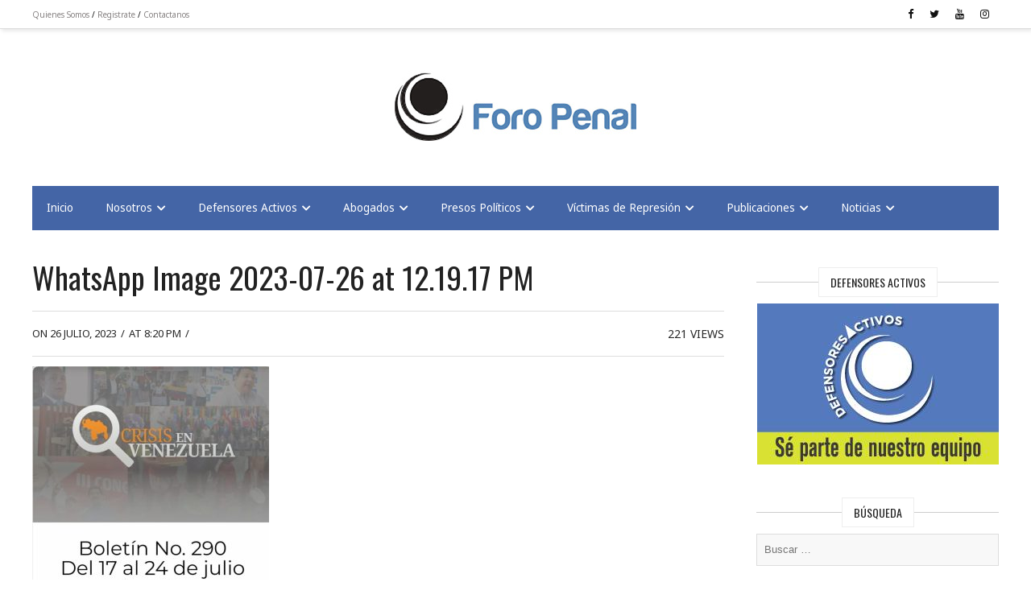

--- FILE ---
content_type: text/html; charset=UTF-8
request_url: https://foropenal.com/crisis-en-venezuela-boletin-no-290-del-17-de-julio-al-24-de-julio-de-2023/whatsapp-image-2023-07-26-at-12-19-17-pm/
body_size: 63986
content:
<!DOCTYPE html>
<html lang="es" prefix="og: http://ogp.me/ns# fb: http://ogp.me/ns/fb#">
<head itemscope="itemscope" itemtype="http://schema.org/WebSite">
	<meta charset="UTF-8" />
		<meta name="viewport" content="width=device-width, initial-scale=1" />
		<link rel="profile" href="http://gmpg.org/xfn/11" />
	<meta name='robots' content='index, follow, max-image-preview:large, max-snippet:-1, max-video-preview:-1' />

	<!-- This site is optimized with the Yoast SEO plugin v20.6 - https://yoast.com/wordpress/plugins/seo/ -->
	<title>WhatsApp Image 2023-07-26 at 12.19.17 PM - Foro Penal</title>
	<link rel="canonical" href="https://foropenal.com/crisis-en-venezuela-boletin-no-290-del-17-de-julio-al-24-de-julio-de-2023/whatsapp-image-2023-07-26-at-12-19-17-pm/" />
	<meta property="og:locale" content="es_ES" />
	<meta property="og:type" content="article" />
	<meta property="og:title" content="WhatsApp Image 2023-07-26 at 12.19.17 PM - Foro Penal" />
	<meta property="og:url" content="https://foropenal.com/crisis-en-venezuela-boletin-no-290-del-17-de-julio-al-24-de-julio-de-2023/whatsapp-image-2023-07-26-at-12-19-17-pm/" />
	<meta property="og:site_name" content="Foro Penal" />
	<meta property="og:image" content="https://foropenal.com/crisis-en-venezuela-boletin-no-290-del-17-de-julio-al-24-de-julio-de-2023/whatsapp-image-2023-07-26-at-12-19-17-pm" />
	<meta property="og:image:width" content="1" />
	<meta property="og:image:height" content="1" />
	<meta property="og:image:type" content="image/jpeg" />
	<meta name="twitter:card" content="summary_large_image" />
	<script type="application/ld+json" class="yoast-schema-graph">{"@context":"https://schema.org","@graph":[{"@type":"WebPage","@id":"https://foropenal.com/crisis-en-venezuela-boletin-no-290-del-17-de-julio-al-24-de-julio-de-2023/whatsapp-image-2023-07-26-at-12-19-17-pm/","url":"https://foropenal.com/crisis-en-venezuela-boletin-no-290-del-17-de-julio-al-24-de-julio-de-2023/whatsapp-image-2023-07-26-at-12-19-17-pm/","name":"WhatsApp Image 2023-07-26 at 12.19.17 PM - Foro Penal","isPartOf":{"@id":"https://foropenal.com/#website"},"primaryImageOfPage":{"@id":"https://foropenal.com/crisis-en-venezuela-boletin-no-290-del-17-de-julio-al-24-de-julio-de-2023/whatsapp-image-2023-07-26-at-12-19-17-pm/#primaryimage"},"image":{"@id":"https://foropenal.com/crisis-en-venezuela-boletin-no-290-del-17-de-julio-al-24-de-julio-de-2023/whatsapp-image-2023-07-26-at-12-19-17-pm/#primaryimage"},"thumbnailUrl":"https://foropenal.com/wp-content/uploads/2023/07/WhatsApp-Image-2023-07-26-at-12.19.17-PM-e1690388506691.jpeg","datePublished":"2023-07-26T16:20:52+00:00","dateModified":"2023-07-26T16:20:52+00:00","breadcrumb":{"@id":"https://foropenal.com/crisis-en-venezuela-boletin-no-290-del-17-de-julio-al-24-de-julio-de-2023/whatsapp-image-2023-07-26-at-12-19-17-pm/#breadcrumb"},"inLanguage":"es","potentialAction":[{"@type":"ReadAction","target":["https://foropenal.com/crisis-en-venezuela-boletin-no-290-del-17-de-julio-al-24-de-julio-de-2023/whatsapp-image-2023-07-26-at-12-19-17-pm/"]}]},{"@type":"ImageObject","inLanguage":"es","@id":"https://foropenal.com/crisis-en-venezuela-boletin-no-290-del-17-de-julio-al-24-de-julio-de-2023/whatsapp-image-2023-07-26-at-12-19-17-pm/#primaryimage","url":"https://foropenal.com/wp-content/uploads/2023/07/WhatsApp-Image-2023-07-26-at-12.19.17-PM-e1690388506691.jpeg","contentUrl":"https://foropenal.com/wp-content/uploads/2023/07/WhatsApp-Image-2023-07-26-at-12.19.17-PM-e1690388506691.jpeg","width":720,"height":735},{"@type":"BreadcrumbList","@id":"https://foropenal.com/crisis-en-venezuela-boletin-no-290-del-17-de-julio-al-24-de-julio-de-2023/whatsapp-image-2023-07-26-at-12-19-17-pm/#breadcrumb","itemListElement":[{"@type":"ListItem","position":1,"name":"Home","item":"https://foropenal.com/"},{"@type":"ListItem","position":2,"name":"Crisis en Venezuela: Boletín No. 290 del 17 de julio al 24 de julio de 2023","item":"https://foropenal.com/crisis-en-venezuela-boletin-no-290-del-17-de-julio-al-24-de-julio-de-2023/"},{"@type":"ListItem","position":3,"name":"WhatsApp Image 2023-07-26 at 12.19.17 PM"}]},{"@type":"WebSite","@id":"https://foropenal.com/#website","url":"https://foropenal.com/","name":"Foro Penal","description":"","potentialAction":[{"@type":"SearchAction","target":{"@type":"EntryPoint","urlTemplate":"https://foropenal.com/?s={search_term_string}"},"query-input":"required name=search_term_string"}],"inLanguage":"es"}]}</script>
	<!-- / Yoast SEO plugin. -->


<link rel='dns-prefetch' href='//fonts.googleapis.com' />
<link rel='dns-prefetch' href='//s.w.org' />
<link rel='dns-prefetch' href='//www.googletagmanager.com' />
<link rel="alternate" type="application/rss+xml" title="Foro Penal &raquo; Feed" href="https://foropenal.com/feed/" />
<script type="text/javascript">
window._wpemojiSettings = {"baseUrl":"https:\/\/s.w.org\/images\/core\/emoji\/14.0.0\/72x72\/","ext":".png","svgUrl":"https:\/\/s.w.org\/images\/core\/emoji\/14.0.0\/svg\/","svgExt":".svg","source":{"concatemoji":"https:\/\/foropenal.com\/wp-includes\/js\/wp-emoji-release.min.js?ver=6.0.11"}};
/*! This file is auto-generated */
!function(e,a,t){var n,r,o,i=a.createElement("canvas"),p=i.getContext&&i.getContext("2d");function s(e,t){var a=String.fromCharCode,e=(p.clearRect(0,0,i.width,i.height),p.fillText(a.apply(this,e),0,0),i.toDataURL());return p.clearRect(0,0,i.width,i.height),p.fillText(a.apply(this,t),0,0),e===i.toDataURL()}function c(e){var t=a.createElement("script");t.src=e,t.defer=t.type="text/javascript",a.getElementsByTagName("head")[0].appendChild(t)}for(o=Array("flag","emoji"),t.supports={everything:!0,everythingExceptFlag:!0},r=0;r<o.length;r++)t.supports[o[r]]=function(e){if(!p||!p.fillText)return!1;switch(p.textBaseline="top",p.font="600 32px Arial",e){case"flag":return s([127987,65039,8205,9895,65039],[127987,65039,8203,9895,65039])?!1:!s([55356,56826,55356,56819],[55356,56826,8203,55356,56819])&&!s([55356,57332,56128,56423,56128,56418,56128,56421,56128,56430,56128,56423,56128,56447],[55356,57332,8203,56128,56423,8203,56128,56418,8203,56128,56421,8203,56128,56430,8203,56128,56423,8203,56128,56447]);case"emoji":return!s([129777,127995,8205,129778,127999],[129777,127995,8203,129778,127999])}return!1}(o[r]),t.supports.everything=t.supports.everything&&t.supports[o[r]],"flag"!==o[r]&&(t.supports.everythingExceptFlag=t.supports.everythingExceptFlag&&t.supports[o[r]]);t.supports.everythingExceptFlag=t.supports.everythingExceptFlag&&!t.supports.flag,t.DOMReady=!1,t.readyCallback=function(){t.DOMReady=!0},t.supports.everything||(n=function(){t.readyCallback()},a.addEventListener?(a.addEventListener("DOMContentLoaded",n,!1),e.addEventListener("load",n,!1)):(e.attachEvent("onload",n),a.attachEvent("onreadystatechange",function(){"complete"===a.readyState&&t.readyCallback()})),(e=t.source||{}).concatemoji?c(e.concatemoji):e.wpemoji&&e.twemoji&&(c(e.twemoji),c(e.wpemoji)))}(window,document,window._wpemojiSettings);
</script>
<style type="text/css">
img.wp-smiley,
img.emoji {
	display: inline !important;
	border: none !important;
	box-shadow: none !important;
	height: 1em !important;
	width: 1em !important;
	margin: 0 0.07em !important;
	vertical-align: -0.1em !important;
	background: none !important;
	padding: 0 !important;
}
</style>
	<link rel='stylesheet' id='wp-block-library-css'  href='https://foropenal.com/wp-includes/css/dist/block-library/style.min.css?ver=6.0.11' type='text/css' media='all' />
<style id='global-styles-inline-css' type='text/css'>
body{--wp--preset--color--black: #000000;--wp--preset--color--cyan-bluish-gray: #abb8c3;--wp--preset--color--white: #ffffff;--wp--preset--color--pale-pink: #f78da7;--wp--preset--color--vivid-red: #cf2e2e;--wp--preset--color--luminous-vivid-orange: #ff6900;--wp--preset--color--luminous-vivid-amber: #fcb900;--wp--preset--color--light-green-cyan: #7bdcb5;--wp--preset--color--vivid-green-cyan: #00d084;--wp--preset--color--pale-cyan-blue: #8ed1fc;--wp--preset--color--vivid-cyan-blue: #0693e3;--wp--preset--color--vivid-purple: #9b51e0;--wp--preset--gradient--vivid-cyan-blue-to-vivid-purple: linear-gradient(135deg,rgba(6,147,227,1) 0%,rgb(155,81,224) 100%);--wp--preset--gradient--light-green-cyan-to-vivid-green-cyan: linear-gradient(135deg,rgb(122,220,180) 0%,rgb(0,208,130) 100%);--wp--preset--gradient--luminous-vivid-amber-to-luminous-vivid-orange: linear-gradient(135deg,rgba(252,185,0,1) 0%,rgba(255,105,0,1) 100%);--wp--preset--gradient--luminous-vivid-orange-to-vivid-red: linear-gradient(135deg,rgba(255,105,0,1) 0%,rgb(207,46,46) 100%);--wp--preset--gradient--very-light-gray-to-cyan-bluish-gray: linear-gradient(135deg,rgb(238,238,238) 0%,rgb(169,184,195) 100%);--wp--preset--gradient--cool-to-warm-spectrum: linear-gradient(135deg,rgb(74,234,220) 0%,rgb(151,120,209) 20%,rgb(207,42,186) 40%,rgb(238,44,130) 60%,rgb(251,105,98) 80%,rgb(254,248,76) 100%);--wp--preset--gradient--blush-light-purple: linear-gradient(135deg,rgb(255,206,236) 0%,rgb(152,150,240) 100%);--wp--preset--gradient--blush-bordeaux: linear-gradient(135deg,rgb(254,205,165) 0%,rgb(254,45,45) 50%,rgb(107,0,62) 100%);--wp--preset--gradient--luminous-dusk: linear-gradient(135deg,rgb(255,203,112) 0%,rgb(199,81,192) 50%,rgb(65,88,208) 100%);--wp--preset--gradient--pale-ocean: linear-gradient(135deg,rgb(255,245,203) 0%,rgb(182,227,212) 50%,rgb(51,167,181) 100%);--wp--preset--gradient--electric-grass: linear-gradient(135deg,rgb(202,248,128) 0%,rgb(113,206,126) 100%);--wp--preset--gradient--midnight: linear-gradient(135deg,rgb(2,3,129) 0%,rgb(40,116,252) 100%);--wp--preset--duotone--dark-grayscale: url('#wp-duotone-dark-grayscale');--wp--preset--duotone--grayscale: url('#wp-duotone-grayscale');--wp--preset--duotone--purple-yellow: url('#wp-duotone-purple-yellow');--wp--preset--duotone--blue-red: url('#wp-duotone-blue-red');--wp--preset--duotone--midnight: url('#wp-duotone-midnight');--wp--preset--duotone--magenta-yellow: url('#wp-duotone-magenta-yellow');--wp--preset--duotone--purple-green: url('#wp-duotone-purple-green');--wp--preset--duotone--blue-orange: url('#wp-duotone-blue-orange');--wp--preset--font-size--small: 13px;--wp--preset--font-size--medium: 20px;--wp--preset--font-size--large: 36px;--wp--preset--font-size--x-large: 42px;}.has-black-color{color: var(--wp--preset--color--black) !important;}.has-cyan-bluish-gray-color{color: var(--wp--preset--color--cyan-bluish-gray) !important;}.has-white-color{color: var(--wp--preset--color--white) !important;}.has-pale-pink-color{color: var(--wp--preset--color--pale-pink) !important;}.has-vivid-red-color{color: var(--wp--preset--color--vivid-red) !important;}.has-luminous-vivid-orange-color{color: var(--wp--preset--color--luminous-vivid-orange) !important;}.has-luminous-vivid-amber-color{color: var(--wp--preset--color--luminous-vivid-amber) !important;}.has-light-green-cyan-color{color: var(--wp--preset--color--light-green-cyan) !important;}.has-vivid-green-cyan-color{color: var(--wp--preset--color--vivid-green-cyan) !important;}.has-pale-cyan-blue-color{color: var(--wp--preset--color--pale-cyan-blue) !important;}.has-vivid-cyan-blue-color{color: var(--wp--preset--color--vivid-cyan-blue) !important;}.has-vivid-purple-color{color: var(--wp--preset--color--vivid-purple) !important;}.has-black-background-color{background-color: var(--wp--preset--color--black) !important;}.has-cyan-bluish-gray-background-color{background-color: var(--wp--preset--color--cyan-bluish-gray) !important;}.has-white-background-color{background-color: var(--wp--preset--color--white) !important;}.has-pale-pink-background-color{background-color: var(--wp--preset--color--pale-pink) !important;}.has-vivid-red-background-color{background-color: var(--wp--preset--color--vivid-red) !important;}.has-luminous-vivid-orange-background-color{background-color: var(--wp--preset--color--luminous-vivid-orange) !important;}.has-luminous-vivid-amber-background-color{background-color: var(--wp--preset--color--luminous-vivid-amber) !important;}.has-light-green-cyan-background-color{background-color: var(--wp--preset--color--light-green-cyan) !important;}.has-vivid-green-cyan-background-color{background-color: var(--wp--preset--color--vivid-green-cyan) !important;}.has-pale-cyan-blue-background-color{background-color: var(--wp--preset--color--pale-cyan-blue) !important;}.has-vivid-cyan-blue-background-color{background-color: var(--wp--preset--color--vivid-cyan-blue) !important;}.has-vivid-purple-background-color{background-color: var(--wp--preset--color--vivid-purple) !important;}.has-black-border-color{border-color: var(--wp--preset--color--black) !important;}.has-cyan-bluish-gray-border-color{border-color: var(--wp--preset--color--cyan-bluish-gray) !important;}.has-white-border-color{border-color: var(--wp--preset--color--white) !important;}.has-pale-pink-border-color{border-color: var(--wp--preset--color--pale-pink) !important;}.has-vivid-red-border-color{border-color: var(--wp--preset--color--vivid-red) !important;}.has-luminous-vivid-orange-border-color{border-color: var(--wp--preset--color--luminous-vivid-orange) !important;}.has-luminous-vivid-amber-border-color{border-color: var(--wp--preset--color--luminous-vivid-amber) !important;}.has-light-green-cyan-border-color{border-color: var(--wp--preset--color--light-green-cyan) !important;}.has-vivid-green-cyan-border-color{border-color: var(--wp--preset--color--vivid-green-cyan) !important;}.has-pale-cyan-blue-border-color{border-color: var(--wp--preset--color--pale-cyan-blue) !important;}.has-vivid-cyan-blue-border-color{border-color: var(--wp--preset--color--vivid-cyan-blue) !important;}.has-vivid-purple-border-color{border-color: var(--wp--preset--color--vivid-purple) !important;}.has-vivid-cyan-blue-to-vivid-purple-gradient-background{background: var(--wp--preset--gradient--vivid-cyan-blue-to-vivid-purple) !important;}.has-light-green-cyan-to-vivid-green-cyan-gradient-background{background: var(--wp--preset--gradient--light-green-cyan-to-vivid-green-cyan) !important;}.has-luminous-vivid-amber-to-luminous-vivid-orange-gradient-background{background: var(--wp--preset--gradient--luminous-vivid-amber-to-luminous-vivid-orange) !important;}.has-luminous-vivid-orange-to-vivid-red-gradient-background{background: var(--wp--preset--gradient--luminous-vivid-orange-to-vivid-red) !important;}.has-very-light-gray-to-cyan-bluish-gray-gradient-background{background: var(--wp--preset--gradient--very-light-gray-to-cyan-bluish-gray) !important;}.has-cool-to-warm-spectrum-gradient-background{background: var(--wp--preset--gradient--cool-to-warm-spectrum) !important;}.has-blush-light-purple-gradient-background{background: var(--wp--preset--gradient--blush-light-purple) !important;}.has-blush-bordeaux-gradient-background{background: var(--wp--preset--gradient--blush-bordeaux) !important;}.has-luminous-dusk-gradient-background{background: var(--wp--preset--gradient--luminous-dusk) !important;}.has-pale-ocean-gradient-background{background: var(--wp--preset--gradient--pale-ocean) !important;}.has-electric-grass-gradient-background{background: var(--wp--preset--gradient--electric-grass) !important;}.has-midnight-gradient-background{background: var(--wp--preset--gradient--midnight) !important;}.has-small-font-size{font-size: var(--wp--preset--font-size--small) !important;}.has-medium-font-size{font-size: var(--wp--preset--font-size--medium) !important;}.has-large-font-size{font-size: var(--wp--preset--font-size--large) !important;}.has-x-large-font-size{font-size: var(--wp--preset--font-size--x-large) !important;}
</style>
<link rel='stylesheet' id='aptf-bxslider-css'  href='https://foropenal.com/wp-content/plugins/accesspress-twitter-feed/css/jquery.bxslider.css?ver=1.6.9' type='text/css' media='all' />
<link rel='stylesheet' id='aptf-front-css-css'  href='https://foropenal.com/wp-content/plugins/accesspress-twitter-feed/css/frontend.css?ver=1.6.9' type='text/css' media='all' />
<link rel='stylesheet' id='aptf-font-css-css'  href='https://foropenal.com/wp-content/plugins/accesspress-twitter-feed/css/fonts.css?ver=1.6.9' type='text/css' media='all' />
<link rel='stylesheet' id='ctf_styles-css'  href='https://foropenal.com/wp-content/plugins/custom-twitter-feeds/css/ctf-styles.min.css?ver=2.3.1' type='text/css' media='all' />
<link rel='stylesheet' id='dashicons-css'  href='https://foropenal.com/wp-includes/css/dashicons.min.css?ver=6.0.11' type='text/css' media='all' />
<link rel='stylesheet' id='post-views-counter-frontend-css'  href='https://foropenal.com/wp-content/plugins/post-views-counter/css/frontend.min.css?ver=1.4.7' type='text/css' media='all' />
<link rel='stylesheet' id='admania-fonts-css'  href='//fonts.googleapis.com/css?family=Oswald%7CNoto+Sans%3A100%2C300%2C400%2C700%26subset%3Dlatin%2Clatin-ext' type='text/css' media='all' />
<link rel='stylesheet' id='admania-style-css'  href='https://foropenal.com/wp-content/themes/admania/style.css?ver=6.0.11' type='text/css' media='all' />
<style id='admania-style-inline-css' type='text/css'>

		h1 {
		font-weight:normal;
		font-family:Oswald !important;
		font-size:38px;
		line-height:47px;
		}

		h2 {
		font-weight:normal;
		font-family:Oswald !important;
		font-size:32px;
		line-height:41px;
		}

		h3 {
		font-weight:normal;
		font-family:Oswald !important;
		font-size:28px;
		line-height:32px;
		}

		h4 {
		font-weight:normal;
		font-family:Oswald !important;
		font-size:24px;
		line-height:30px;
		}

		h5 {
		font-weight:normal;
		font-family:Oswald !important;
		font-size:20px;
		line-height:28px;
		}

		h6 {
		font-weight:normal;
		font-family:Oswald !important;
		font-size:17px;
		line-height:25px;
		}

		body {
			font-family:Noto Sans;color:#282828 ;
			background: #ffffff;font-size: 15px;
			line-height:25px;
		}

		.admania_entrycontent a {
		color: #858181 !important;
		text-decoration:underline !important;
		}
.admania_entrycontent a:hover {color: #47a7d7 !important;}
h1,h2,h3,h4,h5,h6 {color:#222;text-transform: none;}
.admania_headertopalt,.admania_mobileheader,.admania_headerbtm,.admania_headersgstkyad {box-shadow: 2px 2px 5px #e3e3e3;border-bottom: 1px solid #dddddd;}
.admania_headertopsocial li a {color:#111;}
.admania_headerinneralt,.admania_menu .menu .sub-menu,.admania_boxedheadertop,.admania_boxedlayout .admania_secondarymenu .menu .sub-menu { background-color:#4465a6 !important;border: 0px solid #dddddd;box-shadow: 0px 0px 0px #e3e3e3;}
.admania_headersearchform .search-form  input[type="search"] {background:#252424;color:#fff;}
.admania_headersearchform .search-form input[type="search"]::-webkit-input-placeholder {color:#fff;}
.admania_headersearchform .search-form input[type="search"]::-moz-placeholder {color:#fff;}
.admania_headersearchform .search-form input[type="search"]::-ms-input-placeholder {color:#fff; }
.admania_headersearchform .search-form input[type="submit"] {background-color:#252424;}
.admania_slidercat,.admania_cat, .admania_featcatlist a,.owl-prev, .owl-next {background:#fff;color:#111;}
.admania_slidercontent h2 a,.admania_slidercontent {color:#fff;}
.reply a,.admania_top a,.admania_slidercat5 a,.admania_slidercat2 a,input[type="reset"], input[type="button"], input[type="submit"], button {background:#47a7d7;color:#fff;}
.admania_slidercontent2, .admania_slidercontent2 a {color:#fff !important;}
.admania_slidercat4 a {color:#47a7d7 !important;}
.reply a:hover,.admania_top a:hover,input[type="reset"]:hover, input[type="button"]:hover, input[type="submit"]:hover, button:hover {background:#2a2a2a;color:#fff;}
a,.admania_sitefooterinner .widget_admania_popular_post ul li h6 a {color:#858181;}
a:hover,.admania_slidercontent4  h2 a:hover,.admania_sitefooterinner .widget_admania_popular_post ul li h6 a:hover,.admania_boxedsldehdr h2 a:hover,.admania_boxedheadertop .admania_secondarymenu li a:hover,.admania_boxedlistitem h2 a:hover, .admania_boxedgriditem h2 a:hover,.admania_ly2ftsection h2 a:hover,.admania_headertopsocial li a:hover, .admania_slidercontent h2 a:hover, .admania_ftrattbtontop .admania_fbflw:hover, .admania_ftrattbtontop .admania_twtflw:hover, .admania_ftrattbtontop .admania_lnkflw:hover, .widget .admania_socialiconfb:hover, .widget .admania_socialiconlnk:hover, .widget .admania_socialicontwt:hover {color:#47a7d7;}
.admanialayt5_entryfooter a { background-color:#222;color:#fff;}
.admania_slidercontent4 h2 a:hover,.admanialayt5_entryheader a:hover { color:#47a7d7 !important;}
.admania_pagelinks .admania_pglnlksaf:hover, .admania_pagination .page-numbers:hover {background:#47a7d7;border:1px solid#47a7d7;color:#fff;}
.admania_readmorelink a ,.admania_stickypost {background:#f9f9f9;color:#a59e9e;}
.admania_gridentry .admania_entrytitle {min-height: 0px;}
.admania_readmorelink a:hover,.admanialayt5_entryfooter a:hover,.admanialayt5_entryfooter a:hover,.owl-next:hover,.owl-prev:hover, .owl-prev:hover ~ .owl-next,.admania_secondarymenu .owl-next:hover,.admania_secondarymenu .owl-prev:hover,.admania_secondarymenu .owl-prev:hover ~ .owl-next,.admania_secondarymenu .admania_nxtishover .owl-prev,.admania_nxtishover .owl-prev,.owl-prev:hover,.owl-next:hover{background:#47a7d7;color:#fff;}
.admania_menu li a:hover {background-color:#47a7d7;color:#fff;}
.admania_menu .admania_megamenu li a:hover {color:#47a7d7 !important;}
.admania_postoptionbox {background-color:#fbfbfb;border: 1px solid #eee;}
.admania_postoptionbox input[type="text"],.admania_widgettit .admania_widgetsbrtit {background-color:#ffffff;border: 1px solid #eee;}
.admania_headersgstkyad,.admania_boxedsldecat {background-color:#ffffff;}
.bypostauthor {border-left: 1px solid #47a7d7;}
 .admania_nocomments,.admania_commentlist li { background: #f7f7f7;}
.admania_entrymeta a,.admania_gridentry .admania_entrymetablne a:hover,.admania_breadcrumb a,.admania_entrybyline a,.admania_aboutreadmore { color:#47a7d7;}
.admania_entrymeta a:hover,.admania_gridentry .admania_entrymetablne a,.admania_breadcrumb a:hover,.admania_aboutreadmore:hover,.admania_entrybyline a:hover { color:#858181;}
.admania_headertoplayt3,.admania_headertoplayt5_top { background-color:#1d1d1d;}
.admania_gridpstlayt3 .admania_gridpost_entryfooter .admania_pstrdmr { color:#222;}
.admania_headermidlayt3 { background-color:#f7f7f7;}
.admania_menu li a {color:#fff;}
.admania_lay2headerright .menu li a,.admania_lay4_menu li a  {color:#222222;}
.admania_lay4_menu .sub-menu li a {color:#fff;}
.admania_gridpstlayt3 .admania_gridpost_entryfooter .admania_pstrdmr:hover,.admania_slidercontent5 h2 a:hover,.admania_slidermetaby5 a:hover { color:#47a7d7 !important;}
.admania_stylishad { right:0%;bottom:0%;}
.admania_pgstylishad { right:0%;bottom:0%;}
.admania_sitefooterinnertop,.admania_sitefooterlogo {color:#ffffff;}
.admania_sitefooter {background-color:#4465a6;}
.admania_sitefooterinnertop li a,.admania_sitefooterlogo {border-bottom: 1px solid #ffffff !important;}
.admania_sitefooterinnertop .admania_footerwidgets-title, .admania_sitefooterinnertop .widget-title {color:#ffffff;}
.admania_boxedlayout .admania_menu li a:hover {background-color: transparent !important; color:#47a7d7!important;}
.admania_boxedlayout .admania_boxedheadertop a { color:#7b7b7b;}
.admania_layout1contentareainner {width: 100%;padding: 0px 0px 0px 0px;} 
.admania_entrymetablne {left: 20px;} 
.admania_aftrnthprad  {float:none;margin:0px;} 
.admania_pgaftrnthprad {float:none;margin:0px;} 
.admania_headertoplayt5 .admania_menu li a:hover,.admania_lay5_menu .menu .current-menu-item > a {background-color:transparent;color:#47a7d7!important;}
 
		@media screen and (max-width:1200px) {
		.admania_siteinner, 
		.admania_sitefooterinner, 
		.admania_headerbtminner, 
		.admania_headerinner {
		width:100%;
		padding: 0 20px;
		}
		
		
		.admania_boxedlayout .admania_siteinner {
		padding: 0px;
		}
		.admania_boxedlayout .admania_siteinner,
		.admania_boxedlayout  .admania_sitefooterinner {
			width:100% !important;
		}
		.search-form label {
			width: 68%;
		}
		.admania_lay2headerright .menu li a {
			font-size: 16px;
			padding: 18px 15px;
			color:#fff;
		}
		
				
		.admania_layout5gridpst {
		margin: 0 3% 3% 0;
	   }

		.admania_gridentry {
		width: 47.1%;
		}

		.admania_featcatlist {
			width: 30%;
		}

		.admania_featcatlist a {
			padding: 4px 14px;
			font-size: 13px;
		}

		.admanina_afterheaderadleft {
		width: 72%;
		}

		.admanina_afterheaderadright {
			width: 25%;
		}

		.admania_optin {
			padding: 27px 25px;
		}

		}
@media screen and (max-width:990px) {
        .admania_headerinneralt .menu,.admania_lay3_menu .menu,.admania_headermidlayt4 .menu,.admania_boxedheaderbot .admania_menu .menu  {
			background:#4465a6 !important;
		}
		.admania_headertoplayt5_bottom .menu  {
			background:#ffffff !important;
		}
		}
.hidden-input-class{
display:none;
}

.submit-button{
background:#2d2d2d !importante;
}
input [type=\"submit\"] {
background:#2d2d2d !important;
}
.footer_pictures{
width:100%;
}
.admania_footerinstagramimg{
margin: 0px 0px 0px 0px !important;
}
nav  div  ul li a {
font-size:90%
}
.feature-1-home{
text-align: justify;
}

.feature-home{

}

.boxes-home{

}
.kc-owl-post-carousel .kc-owl-post-carousel .owl-wrapper-outer .owl-wrapper .owl-item .item .postcontent .image .caption a{
font-size:44px !important;
}

.admania_sitefooterattribution{
color:#fff !important;
}
.admania_widgettit-me{
    font-size: 14px;
    position: relative;
    display: inline-block;
    background-color: #fff;
    text-align: center;
    color: #222;
    padding: 7px 14px 7px 14px;
    top: 11px;
    text-transform: uppercase;
    line-height: 1.5;
    margin-bottom: 0;
    background-color: #ffffff;
    border: 1px solid #eee;
position: relative;
    margin: 0 0 19px;
    text-align: center;
}

.admania_archiveheader{
border-top:none;
border-bottom:none;
}
.admania_sitefooterattribution{
padding: 10px 0 !important;
}
.me-footer{
   padding-top: 30px;
    padding-bottom: 0px;
    margin-bottom: 0px;
    color: #fff;
}
.admania_sitefooterlogo{
padding:0px 0 19px !important;
}

.flipper-footer{
max-width:300px;
}

.defensor-form .content-button a:hover{
color:#eee!important;
backgound-color: red !important;
}



</style>
<link rel='stylesheet' id='lightgallery-comment-box-css'  href='https://foropenal.com/wp-content/themes/admania/css/lg-fb-comment-box.min.css?ver=6.0.11' type='text/css' media='all' />
<link rel='stylesheet' id='lightgallery-transition-css'  href='https://foropenal.com/wp-content/themes/admania/css/lg-transitions.min.css?ver=6.0.11' type='text/css' media='all' />
<link rel='stylesheet' id='lightgallery-ccs-css'  href='https://foropenal.com/wp-content/themes/admania/css/lightgallery.min.css?ver=6.0.11' type='text/css' media='all' />
<link rel='stylesheet' id='kc-general-css'  href='https://foropenal.com/wp-content/plugins/kingcomposer/assets/frontend/css/kingcomposer.min.css?ver=2.9.6' type='text/css' media='all' />
<link rel='stylesheet' id='kc-animate-css'  href='https://foropenal.com/wp-content/plugins/kingcomposer/assets/css/animate.css?ver=2.9.6' type='text/css' media='all' />
<link rel='stylesheet' id='kc-icon-1-css'  href='https://foropenal.com/wp-content/plugins/kingcomposer/assets/css/icons.css?ver=2.9.6' type='text/css' media='all' />
<script type='text/javascript' src='https://foropenal.com/wp-includes/js/jquery/jquery.min.js?ver=3.6.0' id='jquery-core-js'></script>
<script type='text/javascript' src='https://foropenal.com/wp-includes/js/jquery/jquery-migrate.min.js?ver=3.3.2' id='jquery-migrate-js'></script>
<script type='text/javascript' src='https://foropenal.com/wp-content/plugins/accesspress-twitter-feed/js/jquery.bxslider.min.js?ver=1.6.9' id='aptf-bxslider-js'></script>
<script type='text/javascript' src='https://foropenal.com/wp-content/plugins/accesspress-twitter-feed/js/frontend.js?ver=1.6.9' id='aptf-front-js-js'></script>
<link rel="https://api.w.org/" href="https://foropenal.com/wp-json/" /><link rel="alternate" type="application/json" href="https://foropenal.com/wp-json/wp/v2/media/21507" /><link rel="EditURI" type="application/rsd+xml" title="RSD" href="https://foropenal.com/xmlrpc.php?rsd" />
<link rel="wlwmanifest" type="application/wlwmanifest+xml" href="https://foropenal.com/wp-includes/wlwmanifest.xml" /> 
<meta name="generator" content="WordPress 6.0.11" />
<link rel='shortlink' href='https://foropenal.com/?p=21507' />
<link rel="alternate" type="application/json+oembed" href="https://foropenal.com/wp-json/oembed/1.0/embed?url=https%3A%2F%2Fforopenal.com%2Fcrisis-en-venezuela-boletin-no-290-del-17-de-julio-al-24-de-julio-de-2023%2Fwhatsapp-image-2023-07-26-at-12-19-17-pm%2F" />
<link rel="alternate" type="text/xml+oembed" href="https://foropenal.com/wp-json/oembed/1.0/embed?url=https%3A%2F%2Fforopenal.com%2Fcrisis-en-venezuela-boletin-no-290-del-17-de-julio-al-24-de-julio-de-2023%2Fwhatsapp-image-2023-07-26-at-12-19-17-pm%2F&#038;format=xml" />
<meta name="generator" content="Site Kit by Google 1.170.0" /><!-- Global site tag (gtag.js) - Google Analytics -->
<script async src="https://www.googletagmanager.com/gtag/js?id=G-XMTYVK0FGD"></script>
<script>
  window.dataLayer = window.dataLayer || [];
  function gtag(){dataLayer.push(arguments);}
  gtag('js', new Date());

  gtag('config', 'G-XMTYVK0FGD');
</script><script type="text/javascript">var kc_script_data={ajax_url:"https://foropenal.com/wp-admin/admin-ajax.php"}</script><link rel="icon" href="https://foropenal.com/wp-content/uploads/2017/08/cropped-logo-dummy-foro-2-32x32.jpeg" sizes="32x32" />
<link rel="icon" href="https://foropenal.com/wp-content/uploads/2017/08/cropped-logo-dummy-foro-2-192x192.jpeg" sizes="192x192" />
<link rel="apple-touch-icon" href="https://foropenal.com/wp-content/uploads/2017/08/cropped-logo-dummy-foro-2-180x180.jpeg" />
<meta name="msapplication-TileImage" content="https://foropenal.com/wp-content/uploads/2017/08/cropped-logo-dummy-foro-2-270x270.jpeg" />
		<style type="text/css" id="wp-custom-css">
			/*
You can add your own CSS here.

Click the help icon above to learn more.
*/

.kc-owl-post-carousel .owl-item .image .caption a{
	position:relative;
	font-size:42px;
	color: #fff;
	margin-bottom:50px;
	padding-bottom:50px;
	background-color:none;
}
.caption{
	background: none !important;
	bottom: 15% !important;
	position:absolute !important;
	text-transform: uppercase !important;
	text-align:left;
	left:50px !important;
	color: #fff !important;
	text-decoration:none !important;
}
.caption a{
	text-decoration:none !important;
	color:#fff !important;
}
.admania_slidercontent h2 a,.admania_slidercontent{
	color:white;
}

.me-box{
	background:white;
	border:solid !important;
	padding:none !important;
	margin:none !important;
	text-align:center !important;
	border-sizing:border-box !important;

}
.me-box a {
	text-decoration: none !important;
	text-align:center !important;
	margin-right:7px;
}

.admania_headertopleftalt{
float: left;
position: relative;
vertical-align:middle;
padding-top:5px;
}
.admania_headertopleftalt span{
display: inline;
vertical-align:middle;
color:#111;
padding:none;
}


.center-imgs-list-posts img{
	text-align:center ;
	float: middle;
	/*height:20px;*/
	width:100%;
}
.entry-thumb-link img{
	height:auto;
	width: 100%;
	
}
.entry-thumb-wrapper img{
	margin-bottom: 0px !important;
}
.entry-thumb-wrapper{
	height:250px;
	overflow:hidden !important;
	margin-bottom:10px;
	display:flex;
	align-items:center;
}
.admania_footerinstagramimg{
	width:14.285%;
}
#search-field-widget{
	width:100%;
	margin-bottom:10px;
}
#submit-field-widget{	
}
.admania_menu li a{
	padding: 15px 21px;
}
#lang_sel_list{
	height:0px;
}
#lang_sel_list img{
/*	margin-top:25px;
	margin-bottom:20px;*/
}
.lang-list-item{
	vertical-align:middle;
}
#lang_sel_list  ul{
	border-top:none;
}

.admania_headertopleft{
	width: 320px;
	height:100px;
}
.admania_headertopright{
	width: 320px;
	height: 100px;
}
.kc-elm{
	float:none;
}
.custom-center{
    width: 250px;
    height: 250px;
    display: block;
    margin-left: auto;
    margin-right: auto;
}

@media only screen and (max-width: 640px) {
    .admania_catentryheader  h2 a{
        font-size: 14px;
		line-height: 150% !important;
		display:block;
    }
 }

.youtube-video-home{
	width:100% !important;
	text-align: center !important;
}
.link-reports{
	text-align: center !important;
	display: block;
}
a.link-reports{
	color: #47a7d7;
	
}
.admania_menu li a{
	padding-left:18px;
	padding-right:18px;
}
.submenu-languages {
	max-width:72px;
}
.submenu-languages img{
	margin-left:5px;
}
.search-form input[type=search]{
	margin: 0 0 25px !important;
}
form.search-form label{
	width:100% !important;
}
#political-prisoner-dropdown{
	display:none;
}

@media only screen and (min-width: 600px) {
  .kc-blog-posts-3.kc-blog-grid{
	max-height: 950px;
	}
}

		</style>
		
    <!-- START - Open Graph and Twitter Card Tags 3.3.8 -->
     <!-- Facebook Open Graph -->
      <meta property="og:locale" content="es_ES"/>
      <meta property="og:site_name" content="Foro Penal"/>
      <meta property="og:title" content="WhatsApp Image 2023-07-26 at 12.19.17 PM - Foro Penal"/>
      <meta property="og:url" content="https://foropenal.com/crisis-en-venezuela-boletin-no-290-del-17-de-julio-al-24-de-julio-de-2023/whatsapp-image-2023-07-26-at-12-19-17-pm/"/>
      <meta property="og:type" content="article"/>
      <meta property="og:description" content="WhatsApp Image 2023-07-26 at 12.19.17 PM - Foro Penal"/>
      <meta property="og:image" content="https://foropenal.com/wp-content/uploads/2018/04/LogoFPV.jpg"/>
      <meta property="og:image:url" content="https://foropenal.com/wp-content/uploads/2018/04/LogoFPV.jpg"/>
      <meta property="og:image:secure_url" content="https://foropenal.com/wp-content/uploads/2018/04/LogoFPV.jpg"/>
      <meta property="fb:app_id" content="1980750442249172"/>
      <meta property="fb:admins" content="211467348998851"/>
     <!-- Google+ / Schema.org -->
      <meta itemprop="name" content="WhatsApp Image 2023-07-26 at 12.19.17 PM - Foro Penal"/>
      <meta itemprop="headline" content="WhatsApp Image 2023-07-26 at 12.19.17 PM - Foro Penal"/>
      <meta itemprop="description" content="WhatsApp Image 2023-07-26 at 12.19.17 PM - Foro Penal"/>
      <meta itemprop="image" content="https://foropenal.com/wp-content/uploads/2018/04/LogoFPV.jpg"/>
      <meta itemprop="author" content="Mariela Suarez"/>
      <!--<meta itemprop="publisher" content="Foro Penal"/>--> <!-- To solve: The attribute publisher.itemtype has an invalid value. -->
     <!-- Twitter Cards -->
      <meta name="twitter:title" content="WhatsApp Image 2023-07-26 at 12.19.17 PM - Foro Penal"/>
      <meta name="twitter:url" content="https://foropenal.com/crisis-en-venezuela-boletin-no-290-del-17-de-julio-al-24-de-julio-de-2023/whatsapp-image-2023-07-26-at-12-19-17-pm/"/>
      <meta name="twitter:description" content="WhatsApp Image 2023-07-26 at 12.19.17 PM - Foro Penal"/>
      <meta name="twitter:image" content="https://foropenal.com/wp-content/uploads/2018/04/LogoFPV.jpg"/>
      <meta name="twitter:card" content="summary_large_image"/>
     <!-- SEO -->
     <!-- Misc. tags -->
     <!-- is_singular | yoast_seo -->
    <!-- END - Open Graph and Twitter Card Tags 3.3.8 -->
        
    <script>
  (adsbygoogle = window.adsbygoogle || []).push({
    google_ad_client: "ca-pub-7468580283885965",
    enable_page_level_ads: true
  });
</script></head>


<body class="attachment attachment-template-default single single-attachment postid-21507 attachmentid-21507 attachment-jpeg kc-css-system" itemscope="itemscope" itemtype="http://schema.org/WebPage">

<div class="admania_sitecontainer">

     
	
	
	
	<header class="admania_siteheader" itemscope="" itemtype="http://schema.org/WPHeader">
		
		
		<div class="admania_headertopalt">
	<div class="admania_headerinner">
						<div class="admania_headertopleftalt" style="font-size: 10px;">
			<span><a href="/nosotros/" target="_self" title="">Quienes Somos</a></span>
			<span>/</span> 
			<span><a href="/registrate/" target="_self" title="">Registrate</a></span>
			<span>/</span>
			<span><a href="/contactanos/" target="_self" title="">Contactanos</a>		</span>
		</div>
		<div class="admania_headertoprightalt">
		<div class="admania_headertopsocial">
		<ul>
				<li><a href="https://www.facebook.com/foropenalvenezolano/" class="admania_socialiconfb" target="_blank"><i class="fa fa-facebook"></i></a></li>
				<li><a href="https://twitter.com/foropenal" class="admania_socialicontwt" target="_blank"><i class="fa fa-twitter"></i></a></li>
						<li><a href="https://www.youtube.com/channel/UCMX1FPAJsQBC0H1gtFezwUA" class="admania_socialiconyt" target="_blank"><i class="fa fa-youtube"></i></a></li>
				<li><a href="https://www.instagram.com/foropenal/" class="admania_socialiconins" target="_blank"><i class="fa fa-instagram"></i></a></li>
				<li class="lang-list-item"></li>
		</ul>

		</div>
		</div>
		</div>

		</div>
		<div class="admania_headertop">
			<div class="admania_headerinner">			
						
			<div class="admania_headertopleft">
			
			<script async src="//pagead2.googlesyndication.com/pagead/js/adsbygoogle.js"></script>
<!-- Page Head -->
<ins class="adsbygoogle"
     style="display:inline-block;width:320px;height:100px"
     data-ad-client="ca-pub-3900217637834265"
     data-ad-slot="6106021547"></ins>
<script>
(adsbygoogle = window.adsbygoogle || []).push({});
</script>		
			 </div>
			 
			 		<div class="admania_headertopmiddle">
			     					<a href="https://foropenal.com/" title="Foro Penal" class="admania_fontstlye">
					<img src=" https://foropenal.com/wp-content/uploads/2018/03/LogoFP-3.jpg" alt="Foro Penal" itemprop="image"/>
					</a>
								 </div>
			 
			 			 			 
			 <div class="admania_headertopright">
			 
			 <script async src="//pagead2.googlesyndication.com/pagead/js/adsbygoogle.js"></script>
<!-- Page Head -->
<ins class="adsbygoogle"
     style="display:inline-block;width:320px;height:100px"
     data-ad-client="ca-pub-3900217637834265"
     data-ad-slot="6106021547"></ins>
<script>
(adsbygoogle = window.adsbygoogle || []).push({});
</script>			 
			 </div>
			 
			 			 
			</div>
		</div>
		<div class="admania_headerbottom">
			<div class="admania_headerinner admania_headerinneralt">
						 <nav class="admania_menu" itemscope="itemscope" itemtype="http://schema.org/SiteNavigationElement">
				<div class="menu-main_menu-container"><ul id="menu-main_menu" class="menu"><li id="menu-item-216" class="menu-item menu-item-type-custom menu-item-object-custom "><a  href="/" class= "main-link">Inicio</a></li>
<li id="menu-item-329" class="menu-item menu-item-type-post_type menu-item-object-page menu-item-has-children "><a  href="https://foropenal.com/nosotros/" class= "main-link">Nosotros</a>
<ul class="sub-menu">
	<li id="menu-item-332" class="menu-item menu-item-type-custom menu-item-object-custom "><a  href="/nosotros/#que-es-foro-penal" class= "main-link">¿Qué es el Foro Penal?</a></li>
	<li id="menu-item-333" class="menu-item menu-item-type-custom menu-item-object-custom "><a  href="/nosotros/#directiva" class= "main-link">Directiva</a></li>
	<li id="menu-item-9270" class="menu-item menu-item-type-taxonomy menu-item-object-category "><a  href="https://foropenal.com/category/reconocimientos/" class= "main-link">Reconocimientos</a></li>
	<li id="menu-item-331" class="menu-item menu-item-type-custom menu-item-object-custom "><a  href="/nosotros/#relevancia" class= "main-link">Relevancia del Foro Penal</a></li>
	<li id="menu-item-17326" class="menu-item menu-item-type-taxonomy menu-item-object-category "><a  href="https://foropenal.com/category/politicas/" class= "main-link">Políticas</a></li>
	<li id="menu-item-335" class="menu-item menu-item-type-custom menu-item-object-custom "><a  href="/nosotros/#protocolos" class= "main-link">Protocolos de Actuación</a></li>
</ul>
</li>
<li id="menu-item-197" class="menu-item menu-item-type-custom menu-item-object-custom menu-item-has-children "><a  href="/defensores-activos" class= "main-link">Defensores Activos</a>
<ul class="sub-menu">
	<li id="menu-item-467" class="menu-item menu-item-type-custom menu-item-object-custom "><a  href="/defensores-activos/#defendores-activos" class= "main-link">¿Qué es un Defensor Activo?</a></li>
	<li id="menu-item-458" class="menu-item menu-item-type-custom menu-item-object-custom "><a  href="/defensores-activos/#relevancia-defensores" class= "main-link">Relevancia de los Defensores Activos</a></li>
	<li id="menu-item-460" class="menu-item menu-item-type-custom menu-item-object-custom "><a  href="/defensores-activos/#registrarte" class= "main-link">¡REGÍSTRATE!</a></li>
	<li id="menu-item-495" class="menu-item menu-item-type-custom menu-item-object-custom "><a  href="/defensores-activos/#miembros-estados" class= "main-link">Miembros por Estado</a></li>
</ul>
</li>
<li id="menu-item-198" class="menu-item menu-item-type-custom menu-item-object-custom menu-item-has-children "><a  href="/abogados" class= "main-link">Abogados</a>
<ul class="sub-menu">
	<li id="menu-item-463" class="menu-item menu-item-type-custom menu-item-object-custom "><a  href="/abogados/#introduccion" class= "main-link">Introducción</a></li>
	<li id="menu-item-464" class="menu-item menu-item-type-custom menu-item-object-custom "><a  href="/abogados/#relevancia-abogados" class= "main-link">Relevancia de los Abogados</a></li>
	<li id="menu-item-465" class="menu-item menu-item-type-custom menu-item-object-custom "><a  href="/abogados/#miembros" class= "main-link">Miembros por Estado</a></li>
</ul>
</li>
<li id="menu-item-199" class="menu-item menu-item-type-custom menu-item-object-custom menu-item-has-children "><a  href="/presos-politicos" class= "main-link">Presos Políticos</a>
<ul class="sub-menu">
	<li id="menu-item-505" class="menu-item menu-item-type-custom menu-item-object-custom "><a  href="/presos-politicos/#categorias" class= "main-link">Categorías</a></li>
	<li id="menu-item-604" class="menu-item menu-item-type-taxonomy menu-item-object-category "><a  href="https://foropenal.com/category/sus-historias-en-videos/" class= "main-link">Sus Historias en Video</a></li>
	<li id="menu-item-507" class="menu-item menu-item-type-custom menu-item-object-custom "><a  href="/presos-politicos/#listado-presos-politicos" class= "main-link">Su Ubicación</a></li>
</ul>
</li>
<li id="menu-item-518" class="menu-item menu-item-type-custom menu-item-object-custom menu-item-has-children "><a  href="/victimas-de-la-represion" class= "main-link">Víctimas de Represión</a>
<ul class="sub-menu">
	<li id="menu-item-519" class="menu-item menu-item-type-custom menu-item-object-custom "><a  href="/victimas-de-la-represion/#asesinados" class= "main-link">Asesinados</a></li>
	<li id="menu-item-9356" class="menu-item menu-item-type-custom menu-item-object-custom "><a  href="/victimas-de-la-represion/#refugiados" class= "main-link">Refugiados</a></li>
	<li id="menu-item-522" class="menu-item menu-item-type-custom menu-item-object-custom "><a  href="/victimas-de-la-represion/#asesinados-estados" class= "main-link">Asesinados por Estado</a></li>
</ul>
</li>
<li id="menu-item-137" class="menu-item menu-item-type-taxonomy menu-item-object-category menu-item-has-children "><a  href="https://foropenal.com/category/publicaciones/" class= "main-link">Publicaciones</a>
<ul class="sub-menu">
	<li id="menu-item-143" class="menu-item menu-item-type-taxonomy menu-item-object-category menu-item-has-children "><a  href="https://foropenal.com/category/publicaciones/foro-penal/" class= "main-link">Foro Penal</a>
	<ul class="sub-menu">
		<li id="menu-item-144" class="menu-item menu-item-type-taxonomy menu-item-object-category "><a  href="https://foropenal.com/category/publicaciones/foro-penal/comunicados/" class= "main-link">Comunicados</a></li>
		<li id="menu-item-146" class="menu-item menu-item-type-taxonomy menu-item-object-category "><a  href="https://foropenal.com/category/publicaciones/foro-penal/reportes-de-represion/" class= "main-link">Reportes de Represión</a></li>
	</ul>
</li>
	<li id="menu-item-138" class="menu-item menu-item-type-taxonomy menu-item-object-category menu-item-has-children "><a  href="https://foropenal.com/category/publicaciones/internacionales/" class= "main-link">Internacionales</a>
	<ul class="sub-menu">
		<li id="menu-item-140" class="menu-item menu-item-type-taxonomy menu-item-object-category menu-item-has-children "><a  href="https://foropenal.com/category/publicaciones/internacionales/decisiones-cidh/" class= "main-link">CIDH</a>
		<ul class="sub-menu">
			<li id="menu-item-12299" class="menu-item menu-item-type-taxonomy menu-item-object-category "><a  href="https://foropenal.com/category/publicaciones/internacionales/decisiones-cidh/resoluciones-cidh/" class= "main-link">Resoluciones</a></li>
		</ul>
</li>
		<li id="menu-item-12278" class="menu-item menu-item-type-taxonomy menu-item-object-category menu-item-has-children "><a  href="https://foropenal.com/category/publicaciones/internacionales/onu/" class= "main-link">ONU</a>
		<ul class="sub-menu">
			<li id="menu-item-12298" class="menu-item menu-item-type-taxonomy menu-item-object-category "><a  href="https://foropenal.com/category/publicaciones/internacionales/onu/relatorias-onu/" class= "main-link">Relatorias</a></li>
			<li id="menu-item-142" class="menu-item menu-item-type-taxonomy menu-item-object-category "><a  href="https://foropenal.com/category/publicaciones/internacionales/onu/resoluciones-onu/" class= "main-link">Resoluciones</a></li>
		</ul>
</li>
		<li id="menu-item-12277" class="menu-item menu-item-type-taxonomy menu-item-object-category "><a  href="https://foropenal.com/category/publicaciones/internacionales/oea/" class= "main-link">OEA</a></li>
		<li id="menu-item-12279" class="menu-item menu-item-type-taxonomy menu-item-object-category "><a  href="https://foropenal.com/category/publicaciones/internacionales/corte-penal-internacional/" class= "main-link">CPI</a></li>
		<li id="menu-item-141" class="menu-item menu-item-type-taxonomy menu-item-object-category "><a  href="https://foropenal.com/category/publicaciones/internacionales/informes-ong-internacionales/" class= "main-link">Informes ONG Internacionales</a></li>
	</ul>
</li>
	<li id="menu-item-147" class="menu-item menu-item-type-taxonomy menu-item-object-category "><a  href="https://foropenal.com/category/publicaciones/temas-de-interes/" class= "main-link">Temas de Interés</a></li>
	<li id="menu-item-468" class="menu-item menu-item-type-taxonomy menu-item-object-category "><a  href="https://foropenal.com/category/publicaciones/extraordinarias/" class= "main-link">Extraordinarias</a></li>
</ul>
</li>
<li id="menu-item-493" class="menu-item menu-item-type-taxonomy menu-item-object-category menu-item-has-children "><a  href="https://foropenal.com/category/noticias/" class= "main-link">Noticias</a>
<ul class="sub-menu">
	<li id="menu-item-494" class="menu-item menu-item-type-taxonomy menu-item-object-category "><a  href="https://foropenal.com/category/noticias/venezuela/" class= "main-link">Venezuela</a></li>
	<li id="menu-item-605" class="menu-item menu-item-type-taxonomy menu-item-object-category "><a  href="https://foropenal.com/category/noticias/eventos/" class= "main-link">Eventos</a></li>
	<li id="menu-item-606" class="menu-item menu-item-type-taxonomy menu-item-object-category "><a  href="https://foropenal.com/category/noticias/noticias-internacionales/" class= "main-link">Internacionales</a></li>
</ul>
</li>
</ul></div>			 </nav>	
			 			</div>
		</div>
	 
	</header>
	


<div class="admania_siteinner">


<main id="admania_maincontent" class="admania_sitemaincontent">


<div class="admania_contentarea ">


<article id="post-21507" class="post-21507 attachment type-attachment status-inherit hentry">
		
		<div class="row" align="center">
			
	</div>
		
	<header class="admania_entryheader">
	
	   	<h1 class="admania_entrytitle" itemprop="headline">WhatsApp Image 2023-07-26 at 12.19.17 PM</h1><div class="admania_entrybyline admania_entrypgbyline">
    <div class="admania_entrydate">
    On    26 julio, 2023  </div>
  <div class="admania_entryline"> / </div>
      <div class="admania_entrydate">
    At    8:20 pm    </div>   
    <div class="admania_entryline"> / </div>
     <div class="admania_viewcnt"> 221 <span class="admania_view_text">
    Views    </span> </div>
  </div>
		
	 
	</header><!-- .entry-header -->


	<div class="admania_entrycontent">
	
		<p class="attachment"><a href='https://foropenal.com/wp-content/uploads/2023/07/WhatsApp-Image-2023-07-26-at-12.19.17-PM-e1690388506691.jpeg'><img width="294" height="300" src="https://foropenal.com/wp-content/uploads/2023/07/WhatsApp-Image-2023-07-26-at-12.19.17-PM-e1690388506691-294x300.jpeg" class="attachment-medium size-medium" alt="" loading="lazy" srcset="https://foropenal.com/wp-content/uploads/2023/07/WhatsApp-Image-2023-07-26-at-12.19.17-PM-e1690388506691-294x300.jpeg 294w, https://foropenal.com/wp-content/uploads/2023/07/WhatsApp-Image-2023-07-26-at-12.19.17-PM-e1690388506691.jpeg 720w" sizes="(max-width: 294px) 100vw, 294px" /></a></p>
			<div class="admania_tag">
	
				<span class="admania_tagslinks">
									</span>
					
		    </div>
			
			
		
	</div><!-- .entry-content -->

	<footer class="admania_entryfooter admania_entrypgfooter">
		
		
		   <div class="admania_postsharecnt">
    
    				
				<div class="admania_singleshare">					
				  
					<ul class="admania_postsocial admania_socialsharecount">
						
					                     		  
												<li class="admania_share_fb"> <a href="//www.facebook.com/sharer.php?u=https://foropenal.com/crisis-en-venezuela-boletin-no-290-del-17-de-julio-al-24-de-julio-de-2023/whatsapp-image-2023-07-26-at-12-19-17-pm/&amp;t=WhatsApp+Image+2023-07-26+at+12.19.17+PM" target="_blank" onclick="javascript:window.open(this.href,'','menubar=no,toolbar=no,resizable=yes,scrollbars=yes,height=600,width=600');return false;"> <i class="fa fa-facebook"></i><span class="admania_sharetext">Facebook</span></a>
						</li>
						<!--facebook-->
												  <li class="admania_share_tweet"><a href="//twitter.com/share?text=WhatsApp+Image+2023-07-26+at+12.19.17+PM&amp;url=https://foropenal.com/crisis-en-venezuela-boletin-no-290-del-17-de-julio-al-24-de-julio-de-2023/whatsapp-image-2023-07-26-at-12-19-17-pm/" target="_blank" onclick="javascript:window.open(this.href,'','menubar=no,toolbar=no,resizable=yes,scrollbars=yes,height=600,width=600'); return false;"> <i class="fa fa-twitter"></i><span class="admania_sharetext">Twitter</span></a>
						  </li>
						<!--twitter-->	
												<li class="admania_share_plus"> <a href="//plus.google.com/share?url=https://foropenal.com/crisis-en-venezuela-boletin-no-290-del-17-de-julio-al-24-de-julio-de-2023/whatsapp-image-2023-07-26-at-12-19-17-pm/" target="_blank" title="Click to share" onclick="javascript:window.open(this.href,'','menubar=no,toolbar=no,resizable=yes,scrollbars=yes,height=600,width=600'); return false;"> <i class="fa fa-google-plus"></i><span class="admania_sharetext">Google+</span>
						</a> 
						</li>
						<!--gplus-->
						  
						  
						</ul>					
				

				</div>

				<!--End of the Single post social share section--> 
				  
    </div>
	
	</footer><!-- .entry-footer -->
		
		<!--End of the Author bio --> 

		

	
</article><!-- #post-## -->
</div>
<!-- .content-area -->
<div class="admania_primarycontentarea">
  			<div class="admania_themead">
			<aside id="custom_html-2" class="widget_text widget widget_custom_html"><div class="admania_widgettit"><h3 class="widget-title admania_widgetsbrtit">Defensores Activos</h3></div><div class="textwidget custom-html-widget"><div class="admania_themead">
<div class="admania_abtimg" align="center"><a href="/registrate/"><img itemprop="image" src="/wp-content/uploads/2017/09/Defensores-Activo-Corregido.jpeg" alt="image"></a></div>
				
<div class="admania_adeditablead1 admania_lvetresitem6">				
	<i class="fa fa-edit"></i>
		 Edit</div>	
</div></div></aside></div>
<aside id="admania_primarysidebar" class="admania_primarysidebar widget-area">
  <aside id="search-2" class="widget widget_search"><div class="admania_widgettit"><h3 class="widget-title admania_widgetsbrtit">Búsqueda</h3></div><form role="search" method="get" class="search-form" action="https://foropenal.com/">
				<label>
					<span class="screen-reader-text">Buscar:</span>
					<input type="search" class="search-field" placeholder="Buscar &hellip;" value="" name="s" />
				</label>
				<input type="submit" class="search-submit" value="Buscar" />
			</form></aside><aside id="aptf_widget-2" class="widget widget_aptf_widget"><div class="admania_widgettit"><h3 class="widget-title admania_widgetsbrtit">Twitter</h3></div><p>Something went wrong with the twitter. Please check your credentials and twitter username in the twitter settings.</p>
        
</aside><aside id="custom_html-2" class="widget_text widget widget_custom_html"><div class="admania_widgettit"><h3 class="widget-title admania_widgetsbrtit">Publicidad</h3></div><div class="textwidget custom-html-widget"><aside id="custom_html-2" class="widget_text widget widget_custom_html"><div class="admania_widgettit"></div><div class="textwidget custom-html-widget"><div class="admania_themead">
<div class="admania_abtimg" align="center">
<!-- Posts -->
<ins class="adsbygoogle"
     style="display:inline-block;width:320px;height:100px"
     data-ad-client="ca-pub-3900217637834265"
     data-ad-slot="1040277560"></ins>
<script>
(adsbygoogle = window.adsbygoogle || []).push({});
</script></div>
</div></aside></div></aside><aside id="admania_catpost_widgets-5" class="widget widget_admania_catpost_widgets"><div class="admania_widgettit"><h3 class="widget-title admania_widgetsbrtit">Noticias</h3></div>	<div class="admania_widgetcatlist_post">
		
	<div class="admania_catentry " align="center">
				<div>
		    <img src="https://foropenal.com/wp-content/uploads/2026/01/martigon-e1769125251773-190x154.png" title="Excarcelación de Rafael Tudares evidencia lenta liberación de presos políticos en Venezuela" alt="img" />
    		
				<div class="admania_catentrymeta">
		 		 		</div>
				</div>
	    <div class="admania_catentryheader">
			<h2><a href="https://foropenal.com/excarcelacion-de-rafael-tudares-evidencia-lenta-liberacion-de-presos-politicos-en-venezuela/">Excarcelación de Rafael Tudares evidencia lenta liberación de presos políticos en Venezuela</a></h2>
	    </div>
	</div>
		
	<div class="admania_catentry " align="center">
				<div>
		    <img src="https://foropenal.com/wp-content/uploads/2026/01/tvvca-e1769118059606-190x154.png" title="FORO PENAL DENUNCIA USO DE FAMILIARES COMO PRESOS POLÍTICOS | Por la Mañana con Carlos Acosta" alt="img" />
    		
				<div class="admania_catentrymeta">
		 		 		</div>
				</div>
	    <div class="admania_catentryheader">
			<h2><a href="https://foropenal.com/foro-penal-denuncia-uso-de-familiares-como-presos-politicos-por-la-manana-con-carlos-acosta/">FORO PENAL DENUNCIA USO DE FAMILIARES COMO PRESOS POLÍTICOS | Por la Mañana con Carlos Acosta</a></h2>
	    </div>
	</div>
		
	<div class="admania_catentry " align="center">
				<div>
		    <img src="https://foropenal.com/wp-content/uploads/2026/01/dwmuj-e1769113690189-190x154.webp" title="Presas políticas en Venezuela: entre la cárcel y el olvido" alt="img" />
    		
				<div class="admania_catentrymeta">
		 		 		</div>
				</div>
	    <div class="admania_catentryheader">
			<h2><a href="https://foropenal.com/presas-politicas-en-venezuela-entre-la-carcel-y-el-olvido/">Presas políticas en Venezuela: entre la cárcel y el olvido</a></h2>
	    </div>
	</div>
		
	<div class="admania_catentry " align="center">
				<div>
		    <img src="https://foropenal.com/wp-content/uploads/2026/01/gonza20e-e1769117408230-190x154.png" title="La extorsión contra la familia de Edmundo González y el misterio de 775 presos políticos restantes" alt="img" />
    		
				<div class="admania_catentrymeta">
		 		 		</div>
				</div>
	    <div class="admania_catentryheader">
			<h2><a href="https://foropenal.com/la-extorsion-contra-la-familia-de-edmundo-gonzalez-y-el-misterio-de-775-presos-politicos-restantes/">La extorsión contra la familia de Edmundo González y el misterio de 775 presos políticos restantes</a></h2>
	    </div>
	</div>
		
	<div class="admania_catentry " align="center">
				<div>
		    <img src="https://foropenal.com/wp-content/uploads/2026/01/pphtx-190x154.png" title="Foro Penal capitulo Houston sobre liberación de Presos Políticos en Venezuela" alt="img" />
    		
				<div class="admania_catentrymeta">
		 		 		</div>
				</div>
	    <div class="admania_catentryheader">
			<h2><a href="https://foropenal.com/foro-penal-capitulo-houston-sobre-liberacion-de-presos-politicos-en-venezuela/">Foro Penal capitulo Houston sobre liberación de Presos Políticos en Venezuela</a></h2>
	    </div>
	</div>
		
	<div class="admania_catentry " align="center">
				<div>
		    <img src="https://foropenal.com/wp-content/uploads/2026/01/altos-mirandinos15e-190x154.jpg" title="Foro Penal Capítulo Altos Mirandinos acompaña  vigilia de familiares en la cárcel de Ramo Verde" alt="img" />
    		
				<div class="admania_catentrymeta">
		 		 		</div>
				</div>
	    <div class="admania_catentryheader">
			<h2><a href="https://foropenal.com/foro-penal-capitulo-altos-mirandinos-acompana-vigilia-de-familiares-en-la-carcel-de-ramo-verde/">Foro Penal Capítulo Altos Mirandinos acompaña  vigilia de familiares en la cárcel de Ramo Verde</a></h2>
	    </div>
	</div>
			</aside></aside>
<!-- .sidebar .widget-area -->
</div>
</main>
</div>

<!-- .site-inner -->
<footer id="footer-stop" class="admania_sitefooter">
<div id="lightgallery" class="admania_footerinstagram footer_pictures" align="center"><a class="admania_footerinstagramimg" href="https://foropenal.com/wp-content/uploads/2023/03/acevedo3.jpg" ><img src="https://foropenal.com/wp-content/uploads/2023/03/acevedo3.jpg"/></a><a class="admania_footerinstagramimg" href="https://foropenal.com/wp-content/uploads/2021/03/Emirlendris-Benitez-1.png" ><img src="https://foropenal.com/wp-content/uploads/2021/03/Emirlendris-Benitez-1.png"/></a><a class="admania_footerinstagramimg" href="https://foropenal.com/wp-content/uploads/2021/03/Juan-Bautista-Gueara.jpg" ><img src="https://foropenal.com/wp-content/uploads/2021/03/Juan-Bautista-Gueara.jpg"/></a><a class="admania_footerinstagramimg" href="https://foropenal.com/wp-content/uploads/2023/03/rangel.png" ><img src="https://foropenal.com/wp-content/uploads/2023/03/rangel.png"/></a><a class="admania_footerinstagramimg" href="https://foropenal.com/wp-content/uploads/2023/03/tarazona1.png" ><img src="https://foropenal.com/wp-content/uploads/2023/03/tarazona1.png"/></a></div>
<div class="kc-elm kc-title-wrap" align="center">
	<h1 class="kc_title" style="color:#fff;">Cont<a style="text-decoration: none; color:#fff;" href="/content/">á</a>ctanos</h1>
</div>
<div class="kc-elm kc-icon-wrapper" align="center">
	<a href="/contactanos" target="_self" title="" style="height: 30px; width: 30px">
	<i class="et-envelope" style="color:#fff; font-size: 30px;"></i>
	</a>
</div>

<div class="kc-elm kc-css-350555 kc-title-wrap" style="padding-top: 25px;">

</div>
<div class="row me-footer" align="center" style="width:100%;">
Teléfonos: 0412-5568211 / 0412-5568212 <br>
Email: info@foropenal.com / denuncia@foropenal.com
</div>

  <div class="admania_sitefooterinner">
       <div class="admania_sitefooterlogo">
          </div>
	<!-- #Admania SiteFooter Logo-## --> 
    <div class="admania_sitefooterattribution"> 
	
      <div class="admania_ftrattbtontop">
	  
        		
      </div>
	  
	  <!-- #Admania SiteFooter Social Follow-## --> 
	  
      <div class="admania_ftrattbtonbottom">
	  
                ® Foro Penal, su logo y sus variantes son marcas registradas de uso exclusivo y excluyente de nuestra ONG. Cualquier uso indebido o no autorizado de ellas está sujeto a responsabilidades civiles y penales.  El uso no autorizado de Este Sitio Web puede resultar en la violación de varias leyes de propiedad intelectual nacionales e internacionales. </div>
      <div class="admania_top" id="admania_top"> <a href="#top">&uarr;</a> </div>
	  
    </div><!-- #Admania SiteFooter Attribution-## --> 
	
  </div>
   <!-- #Admania SiteFooter Inner-## --> 

 
</footer>
<!-- .site-footer -->

</div>
<!-- .site container -->


<script type='text/javascript' id='admaniacustom-js-extra'>
/* <![CDATA[ */
var admaniastchk = {"admania_chkdisplay":"1","admania_chkspdpg":"1","admania_chkblogoptions":"amblyt1","admania_chksptoptions":"amsplyt3","admaniafe_buttontext":"Click to show rotating ad options","admania_glysbhlad1":"","admania_glysbglead1":"","admania_glysbimgad1":"","admania_glysbimgadlink":"","admania_glytphlad":"","admania_glytpglead":"","admania_glytpimgad":"","admania_glytpimgadlink":"","admania_glybmhlad":"","admania_glybmglead":"","admania_glybmimgad":"","admania_glybmimgadlink":"","ajax_url":"https:\/\/foropenal.com\/wp-admin\/admin-ajax.php","admania_adblockact":"","admania_wpmbck":"1"};
/* ]]> */
</script>
<script type='text/javascript' src='https://foropenal.com/wp-content/themes/admania/js/admaniacustom.js' id='admaniacustom-js'></script>
<script type='text/javascript' src='https://foropenal.com/wp-content/themes/admania/js/smooth-scroll.js' id='smooth-scroll-js'></script>
<script type='text/javascript' id='ajaxHandler-js-extra'>
/* <![CDATA[ */
var ajaxHandlerBackend = {"ajaxurl":"https:\/\/foropenal.com\/wp-admin\/admin-ajax.php"};
/* ]]> */
</script>
<script type='text/javascript' src='https://foropenal.com/wp-content/themes/admania/js/ajaxhandler.js?ver=1.8.1' id='ajaxHandler-js'></script>
<script type='text/javascript' src='https://foropenal.com/wp-content/themes/admania/js/lightgallery.min.js' id='lightgallery-js-js'></script>
<script type='text/javascript' src='https://foropenal.com/wp-content/themes/admania/js/gallery.js' id='gallery-js'></script>
<script type='text/javascript' id='q2w3_fixed_widget-js-extra'>
/* <![CDATA[ */
var q2w3_sidebar_options = [{"sidebar":"q2w3-default-sidebar","use_sticky_position":false,"margin_top":30,"margin_bottom":30,"stop_elements_selectors":"footer-stop","screen_max_width":0,"screen_max_height":0,"widgets":["sticky-1","sticky-2","sticky-3","sticky-4","sticky-5","sticky-6"]}];
/* ]]> */
</script>
<script type='text/javascript' src='https://foropenal.com/wp-content/plugins/q2w3-fixed-widget/js/frontend.min.js?ver=6.2.3' id='q2w3_fixed_widget-js'></script>
<script type='text/javascript' src='https://foropenal.com/wp-content/plugins/kingcomposer/assets/frontend/js/kingcomposer.min.js?ver=2.9.6' id='kc-front-scripts-js'></script>
<script>
var scroll = new SmoothScroll('a[href*="#"]',{
speed: 750, // Integer. How fast to complete the scroll in milliseconds
});
</script>
	<script type="text/javascript">
		var locale = 'es_ES';
		jQuery(function ($) {
			if(locale === 'en_US'){
				$('#custom_html-2 img').attr('src','https://foropenal.com/wp-content/uploads/2018/02/Defensores-activos-Boton-franja-amarilla-INGLES-1.png');
			}
			$("#reportes .kc_col-sm-1").each(function(){
			    var cssClass = $(this).attr("class");
                $(this).attr("class", cssClass.replace("kc_col-sm-1", "kc_col-sm-4"));
            });
		});
	</script>

</body>

</html>


--- FILE ---
content_type: text/html; charset=utf-8
request_url: https://www.google.com/recaptcha/api2/aframe
body_size: 266
content:
<!DOCTYPE HTML><html><head><meta http-equiv="content-type" content="text/html; charset=UTF-8"></head><body><script nonce="y6vNPjny8KxdbHzJSTYprw">/** Anti-fraud and anti-abuse applications only. See google.com/recaptcha */ try{var clients={'sodar':'https://pagead2.googlesyndication.com/pagead/sodar?'};window.addEventListener("message",function(a){try{if(a.source===window.parent){var b=JSON.parse(a.data);var c=clients[b['id']];if(c){var d=document.createElement('img');d.src=c+b['params']+'&rc='+(localStorage.getItem("rc::a")?sessionStorage.getItem("rc::b"):"");window.document.body.appendChild(d);sessionStorage.setItem("rc::e",parseInt(sessionStorage.getItem("rc::e")||0)+1);localStorage.setItem("rc::h",'1769135491398');}}}catch(b){}});window.parent.postMessage("_grecaptcha_ready", "*");}catch(b){}</script></body></html>

--- FILE ---
content_type: text/javascript
request_url: https://foropenal.com/wp-content/themes/admania/js/gallery.js
body_size: 55
content:
lightGallery(document.getElementById('lightgallery')); 